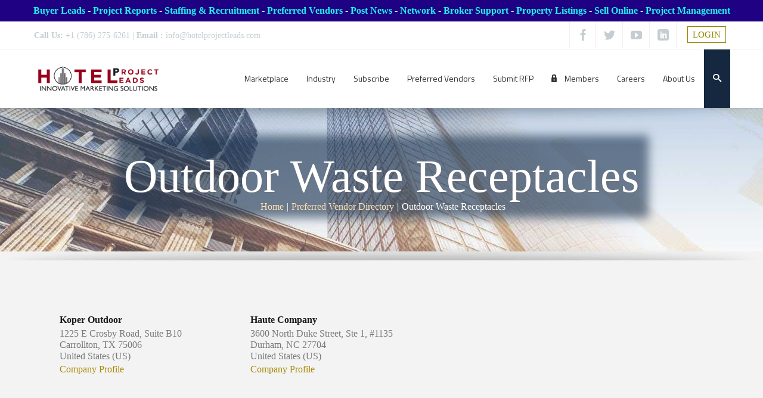

--- FILE ---
content_type: text/html; charset=UTF-8
request_url: https://hotelprojectleads.com/wp-admin/admin-ajax.php
body_size: -98
content:
{"status":"success","message":"Stock Ticker connected to AlphaVantage.co and got response: We have detected your API key as RMFFJJSAH2LQTME9 and our standard API rate limit is 25 requests per day. Please subscribe to any of the premium plans at https:\/\/www.alphavantage.co\/premium\/ to instantly remove all daily rate limits.","symbol":"INN","method":"global_quote","done":false}

--- FILE ---
content_type: text/css
request_url: https://hotelprojectleads.com/wp-content/plugins/vendor-directory/public/css/styles.css?ver=1.4
body_size: 2411
content:

#vendor-categories-dialog {
    padding: 0;
}

.ui-dialog[aria-describedby="vendor-categories-dialog"] {
    z-index: 100000;
}

#vendor-categories-dialog-footer {
    padding: 0.4em 0;
    text-align: center;
    color: #96031A;
    font-weight: normal;
}

#wpwrap #vendor_categories_button,  #wpwrap #add_portfolio_image_button {
    margin-top: 15px;
}

.woocommerce #vendor_categories_p {
    padding: 0 15px;
}

#search-vendor-categories-input {
    width: 100%;
    flex: 0 1 auto;
}

#vendor-category-checkbox-panel-wrapper {
    flex: 1 1 auto;
}

#vendor-category-checkbox-panel {
    margin: 2em;
    -webkit-columns: 3 15em;
    -moz-columns: 3 15em;
    columns: 3 15em;
    -webkit-column-gap: 3em;
    -moz-column-gap: 3em;
    column-gap: 3em;
    -webkit-column-rule: 1px dotted #ddd;
    -moz-column-rule: 1px dotted #ddd;
    column-rule: 1px dotted #ddd;
}

.vendor-category-checkbox-div {
    padding: 0.5em;
    display: flex;
}

.vendor-category-checkbox-div input {
    flex: 0 1 auto;
    margin-top: 0.2em;
}

.vendor-category-checkbox-div label {
    margin-left: 0.5em;
    flex: 1 1 auto;
}

.empty-categories {
    font-style: italic;
}

.ui-widget-overlay {
    opacity: 0.6!important;
}

.address {
    color: #797979;
    line-height: 1.2em;
}

.vendor-listing {
    display: flex;
    padding-bottom: 2em;
}

.vendor-listing .address {
    color: black;
    display:inline-flex;
    margin-bottom: 2em;
    white-space: nowrap;
}

.vendor-profile-summary {
    padding: 2em 1em;
    flex-shrink: 0;
    width: 20em;
}

.vendor-profile-summary a {
    display: block;
    margin-top: 5px;
}

.vendor-profile-summary .company-name {
    margin-bottom: 5px;
    font-weight: bold;
}

.vendor-profile-summary .address {
}

.vendor-listing-detail > div {
    padding: 0 3em;
}

.vendor-listing-detail > div > div {
    padding-bottom: 1em;
}

#vendor-profile-group {
    display: flex;
    flex-direction: row;
    flex-wrap: wrap;
    justify-content: left;
}

.contact-details {
    /*padding-top: 5px;*/
    line-height: 1.2em;
    white-space: nowrap;
}

.contact-details label {
    font-weight: 300;
}

.contact-details > div {
    display: inline-block;
}

.contact-details .avatar-portrait {
    vertical-align: top;
    margin-right: 1em;
    margin-top: -0.7em;
    border: 3px solid gray;
    border-radius: 50px;
    margin-left: 0.5em;
}

.contact-details .avatar {
    border-radius: 45px;
}

.social-profiles a {
    padding-right: 10px;
    padding-bottom: 10px;
    display: inline-block;
}

#vendor_categories_button, #add_portfolio_image_button {
    background: #18314f;
    color: #f9f9f9;
}

#vendor_categories_button:disabled, #add_portfolio_image_button:disabled {
    background: #9d9d9d;
}

#vendor-categories-dialog-footer {
    color: #96031A;
}

.vendor-contact .avatar-portrait {
    vertical-align: top;
    margin-right: 1em;
    margin-top: -0.7em;
    border: 3px solid gray;
    border-radius: 50px;
    margin-left: 0.5em;
}

.vendor-contact .avatar {
    border-radius: 45px;
}

#vendor-cat-form-ext-instruction {
    margin-left: 1em;
    font-style: italic;
}

#avatar-editor {
    position: relative;
    display: inline-block;
    height: 96px;
    width: 96px;
}

#avatar-editor label::after {
    position: absolute;
    bottom: 0;
    left: 0;
    text-align: center;
    content: "Click to Edit";
    width: 100%;
    background: #a88a0599;
    color: rgb(220, 220, 220);
    padding: 2px;
    font-size: small;
}

#avatar-editor .fa-trash {
    position: absolute;
    right: 0px;
    padding: 2px;
    background: rgba(245, 245, 220, 0.87);;
}

#avatar-editor input {
    display: none;
}

#avatar-editor label {
    display: inline-block;
    height: 100%;
    width: 100%;
}

#avatar-editor img {
    height: 96px;
    width: 96px;
    object-fit: cover;
}

#update-vendor-listing {
    width: 100%;
    border: none;
    margin-left: 1em;
}

#vendor-listing-form #vendor_categories_button {

}

#vendor-listing-form #vendor_categories_p {
    margin-bottom: 0;
}

.edit-vendor-section {
    padding-top: 1.5em;
}

.edit-vendor-section label {
    font-weight: 300;
}

.edit-vendor-section hr {
    margin-top: 3px;
    margin-bottom: 0px;
}

#listing-status {
    margin-bottom: 1em;
    font-size: large;
}

.valid-status {
    color: green;
}

.invalid-status {
    color: red;
}

#current-listing-status {
    font-size: large;
    margin-bottom: 1em;
}

.req-for-listing {
    margin-left: 0.5em;
    margin-top:2em;
    color:#787878;
}

.company-news article {
    margin-top: 15px;
}
.company-news article * {
    font-size: small!important;
}

.company-news .date-area-container {
    width: 2.5em!important;
    height: 3.5em!important;
}

.company-news .day-area {
    margin-bottom: 3px!important;
}

.company-news .date-area-container * {
    font-size: 10px!important;
}

.company-news .entry-header, .company-news .entry-header * {
    font-size: 14px!important;
    margin-bottom: 1px!important;
}

.company-news .fa-trash {
    float: right;
}

.company-news .entry-summary {
    margin-top: 0;
    margin-bottom: 1em!important;
}

.company-news .entry-summary * {
    font-size: 14px!important;
}

.company-news .article-details {
    padding: 1px!important;
    margin-left: 55px;
}

.company-news .entry-title, .company-news .entry-title a {
    padding: 1px!important;
}

.vendor-confirm-dialog {
    border-radius: 10px;
}

.vendor-confirm-dialog .ui-dialog-titlebar {
    display: none;
}

.vendor-confirm-dialog .ui-dialog-content p {
    padding-top: 20px;
    font-size: 1em;
    text-align: center;
}

.vendor-confirm-dialog .ui-dialog-buttonpane {
    border: none;
}

.type-rfp[rel~="loop-post"] .date-area-container, .type-job[rel~="loop-post"] .date-area-container {
    background: #707070;
    pointer-events: none;
}

.type-rfp[rel~="loop-post"] .title-container::after {
    content: "RFP";
    float: right;
    background: #56ccc8;
    color: #ffffff;
    font-size: 9px;
    line-height: 9px;
    padding: 3px 5px;
    font-weight: 600;
    letter-spacing: 0.05em;
}

.type-job[rel~="loop-post"] .title-container::after {
    content: "JOB";
    float: right;
    background: #568acc;
    color: #ffffff;
    font-size: 9px;
    line-height: 9px;
    padding: 3px 5px;
    font-weight: 600;
    letter-spacing: 0.05em;
}

#editable-portfolio-images, .company-portfolio-images > div {
    display: flex;
    flex-wrap: wrap;
}

figure.company-portfolio {
    display: inline-block;
    position: relative;
    margin: 5px;
    max-width: 30%;
    max-height: 200px;
    text-align: center;
}

figure.company-portfolio figcaption {
    display: none;
}

.fancybox-caption h6 {
    color: #eee;
    font-weight: 500;
}

.fancybox-caption span {
    color: #ccc;
}

figure.company-portfolio img {
    object-fit: contain;
    max-height: 184px;
    transition: all 0.5s;
}

figure.company-portfolio img:hover {
    transform: scale(0.9);
    border: none;
}


.portfolio-img-div {
    display: inline-block;
    position: relative;
    margin: 15px;
    max-width: 30%;
    max-height: 200px;
    text-align: center;
}

.portfolio-img-div img {
    transition: all 0.5s;
}

.portfolio-img-div img:hover {
    transform: scale(0.9);
    border: none;
}

.portfolio-img-div .fa-trash {
    position: absolute;
    top: 0;
    right: 0;
    padding: 2px;
    background: rgba(245, 245, 220, 0.87);
}

#editable-portfolio-images .portfolio-img-div h4 {
    display: block;
    width: 90%;
    color: #1b1b1e;
    overflow: hidden;
    text-overflow: ellipsis;
    white-space: nowrap;
    margin: 0;
    font-weight: normal;
}

#editable-portfolio-images .portfolio-img-div img:hover {
    transform: none;
}

.portfolio-img-div img {
    object-fit: contain;
    max-height: 184px;
    max-width: 100%;
}

.portfolio-img-div h4 {
    font-size: 16px;
}

#pie-dialog-content {
    display: none;
}

#pie-dialog-content > label {
    display: inline-block;
    height: 100%;
    width: 100%;
}

#pie-dialog-content > input {
    display: block;
    width: 25em;
}

#pie-dialog-content textarea {
    display: block;
    width: 100%;
    resize: none;
}

.portfolio-image-edit-dialog .ui-dialog-buttonset {
    white-space: nowrap;
    float: none;
    width: 100%;
    text-align: center;
}

.portfolio-image-edit-dialog .ui-dialog-buttonpane.ui-widget-content {
    border: none;
}

#pie-editor {
    position: relative;
    background-image: url("../images/addImageDrop.png");
    background-repeat: no-repeat;
    background-position: center;
    height: 256px;
    border: 2px dashed #a88a0599;
    margin: auto;
}

#pie-dialog-content > label {
    margin-top: 20px;
}

#pie-editor img {
    position: absolute;
    height: 100%;
    width: 100%;
    object-fit: contain;
    padding-bottom: 1.45em;
}

#pie-upload-status {
    display: none;
    z-index: 10;
    position: absolute;
    left: 0;
    right: 0;
    padding: 25px;
    width: 100%;
    height: 100%;
    background: white;
    flex-flow: column;
    justify-content: center;
}

#pie-dnd {
    position: relative;
    width: 100%;
    height: 100%;
}

#pie-dnd img {
    height: 100%;
    object-fit: contain;
    background: white;
}

#pie-dnd .up-error {
    z-index: 9;
    position: absolute;
    top: 0;
    text-align: center;
    width: 100%;
    color: red;
    font-size: small;
    font-weight: bold;
    padding: 0.5em;
}

#pie-dnd label {
    position: absolute;
    bottom: 0;
    left: 0;
    text-align: center;
    width: 100%;
    background: #a88a0599;
    color: white;
    font-size: small;
    padding: 0.5em;
}

.pie-dialog-button.ui-button, .cover-requirements-button.ui-button {
    border: 1px solid #a88a05;
    color: #a88a05;
    background: white;
    border-radius: 5px;
    font-weight: normal;
    padding: 15px;
    width: 5em;
}

.pie-dialog-button:disabled, .cover-requirements-button:disabled {
    border: 1px solid #9d9d9d;
    color: #9d9d9d;
}

.fancybox-button {
    padding: 10px!important;
    border-radius: 0!important;
    background: rgba(30,30,30,.6)!important;
}

.company-vid svg {
    position: absolute;
    left: 50%;
    width: 68px;
    height: 48px;
    top: 50%;
    margin-left: -34px;
    margin-top: -24px;
}

.company-vid-solo label {
    display: block;
}

.ytp-large-play-button-bg {
    -webkit-transition: fill .1s cubic-bezier(0.4,0,1,1),fill-opacity .1s cubic-bezier(0.4,0,1,1);
    transition: fill .1s cubic-bezier(0.4,0,1,1),fill-opacity .1s cubic-bezier(0.4,0,1,1);
    fill: #212121;
    fill-opacity: .8;
}

.ytp-large-play-button-bg.active {
    fill: rgb(255, 0, 0);
}

#cover-photo-button {
    position: absolute;
    right: 10px;
    bottom: 10px;
    padding: 10px 20px;
    color: white;
    background: #18314f;
    border-radius: 5px;
    border: 1px solid white;
    font-weight: 500;
}

#cover-photo-requirements {
    padding: 1em 1em 0.5em 1em;
}

.cover-photo-requirements-dialog .ui-dialog-titlebar {
    float: right;
    border: 0;
    padding: 0;
}
.cover-photo-requirements-dialog .ui-dialog-titlebar-close {
    top: 0;
    right: 0;
    margin: 0;
    z-index: 999;
}

.cover-photo-requirements-dialog .ui-dialog-titlebar-close {
    display: none;
}

.cover-photo-requirements-dialog .ui-dialog-buttonpane {
    border: none;
    margin: 0;
    padding: 0;
}

#cover-photo-menu {
    background: white;
    padding: 0.5em 1em;
    z-index: 9999997;
    border: 1px rgb(180, 180, 180);
    border-radius: 5px;
    min-height: unset;
    box-shadow: rgba(0, 0, 0, 0.28) 0 0 4px;
    margin: 0;
    list-style: none;
}

#cover-photo-menu li {
    margin-top: 0.5em;
    font-size: smaller;
}


--- FILE ---
content_type: text/css
request_url: https://hotelprojectleads.com/wp-content/themes/azoom/menu-ltr.css?ver=6.6.4
body_size: 2877
content:
/* CSS Document */
.rtm-menu li, ul.rtm-menu, .rtm-menu ul{
	margin-right:0px;
	margin-left:0px;
	padding:0px;
	list-style:none;	
}

#nav [class*="column"] + [class*="column"]:last-child{
	float:left;	
}

.main-navigation {
	clear: both;
	margin: 0 auto;
	max-width: 100%;
	min-height: 45px;
}
.rtm-menu{
	position: relative;
	float:right;
}
.header-model-2 .rtm-menu{
	/*Menu Left - Logo Right*/	
	float:left;
}
.header-model-2 .nav-main-wrapper{
	float:left;
}
.header-model-2 .logo-main-wrapper{
	float:right;
}
.header-model-3 .main-navigation{
	left:0px;
	right:0px;
	margin:0px auto;
}
.header-model-3 #nav{text-align:center;}
.header-model-3 .rtm-menu{
	float:none;
	display:inline-block;
	text-align:left;
	margin-bottom:-4px;
}
/*RTL*/
.rtl .header-model-3 .rtm-menu{
	text-align:right;	
}

.header-model-4 .main-navigation{
	width:100%;
	left:0px;
	right:0px;
}
.header-model-4 #nav{text-align:center;}
.header-model-4 .rtm-menu{
	float:none;
	display:block;
	text-align:left;
}
.header-model-4 .azoom-woocommerce-cart-menu-item,
.header-model-4 .azoom-ajax-search-menu-item{
	float:right;	
}


ul.rtm-menu,
div.rtm-menu > ul {
	margin: 0;
}

#nav ul.rtm-menu li.padding-submenu > ul, #nav .rtm-menu ul li.padding-submenu > ul{
	padding:15px;	
}

.rtm-menu .rtm-horizontal-padding{
	padding-left:15px;
	padding-right:15px;	
}
.rtm-menu .rtm-vertical-padding{
	padding-top:15px;
	padding-bottom:15px;	
}


.rtm-menu li {
	display: inline;
	position: relative;
}

.rtm-menu li:focus, .rtm-menu li a:focus{
	outline:none;	
}

.rtm-menu > li{
	display:inline-block;	
	float:left;
}


/*Sticker*/
.rtm-menu-sticker{
	position:relative;
	display:inline;
	font-size: 9px;
	line-height:9px;
	background: #F00;
	color: #FFF;
	padding: 3px 5px;
	top:-1px;
	left: 15px;
	font-weight: 600;
	letter-spacing:0.5px;
}
.rtm-menu-depth-0 > a .rtm-menu-sticker{
	top:-10px;
	left:10px;
}
.rtm-menu-sticker.sticker-model-hot{
	background: #ea6060;
	color: #FFF;
}
.rtm-menu-sticker.sticker-model-new{
	background: #56CCC8;
	color: #FFF;
}
.rtm-menu-sticker.sticker-model-info{
	background: #324864;
	color: #FFF;
}





.rtm-menu li a {
	color: #141412;
	display: block;
	font-size: 13px;
	line-height: 1;
	padding: 10px 15px;
	text-decoration: none;
	text-align: left;
	font-weight:300;
}
.rtm-menu li.hide-label > a{
	padding:0px;
	margin:0px;	
}

.rtm-menu > li > a,
.rtm-menu > ul > li > a{
	padding:0 15px;
}

/**/
.header-all-wrapper nav > li > a,
.header-all-wrapper nav > ul > li > a{
	padding:0 15px;
}

.rtm-menu .heading-label .description{
	font-size:14px;
	font-weight:400;
	display: block;
	padding: 0 15px 15px;
}


.main-navigation .rtm-menu .hide-label>a .main-nav-item-title{ display:none}
.main-navigation .rtm-menu .hide-label>a .rtm-menu-image{margin:0px;}
.main-navigation .rtm-menu .hide-label:hover > a .rtm-menu-image img{opacity:0.8;}



ul.rtm-menu > li:not(.dismiss-mobile):hover,
.rtm-menu > ul > li:not(.dismiss-mobile):hover,
ul.rtm-menu > li.current-menu-item:not(.dismiss-mobile),
.rtm-menu > ul > li.current-menu-item:not(.dismiss-mobile),
ul.rtm-menu > li.current-menu-ancestor:not(.dismiss-mobile),
.rtm-menu > ul > li.current-menu-ancestor:not(.dismiss-mobile) {
	transition:all .4s linear;
	-webkit-transition:all .4s linear;
	-moz-transition:all .4s linear;
}

#nav ul.rtm-menu > li:hover > a,
#nav ul.rtm-menu > li.current-menu-item > a,
#nav .rtm-menu > ul > li.current-menu-item a,
#nav ul.rtm-menu > li.current-menu-ancestor > a,
#nav .rtm-menu > ul > li.current-menu-ancestor a{
	color: #fff;
}

.rtm-menu .megamenu li.columns:last-child{
	border-right:none;
}

.rtm-menu .sub-menu,
.rtm-menu .children {
	background-color: #f9f9f9;
	padding: 0;
	position: absolute;
}
.rtm-menu .megamenu ul .sub-menu,
.rtm-menu .megamenu ul .children {
	background:none;
}
.header-sticky-active .rtm-menu .sub-menu,
.header-sticky-active .rtm-menu .children{
	z-index:inherit;	
}

.rtm-menu > li > ul{
	/*visibility:hidden;*/
	display:none;
}

.rtm-menu .sub-menu ul,
.rtm-menu .children ul {
	border-left: 0;
	left: 100%;
	top: 0;
}

ul.rtm-menu ul a,
.rtm-menu ul ul a {
	/*color: #fff;*/
	color:#787878;
	margin: 0;
}

ul.rtm-menu li.regularmenu ul,
.rtm-menu ul li.regularmenu ul{
	min-width:240px;
}

#nav ul.rtm-menu li.regularmenu ul ul{
	top:-3px;
}

ul.rtm-menu ul a,
.rtm-menu ul ul a{
	transition:margin .3s, color .3s;
	-webkit-transition:margin .3s, color .3s;
	-moz-transition:margin .3s, color .3s;
}
ul.rtm-menu ul a .main-nav-item-title,
.rtm-menu ul ul a .main-nav-item-title{
	transition:margin .3s, color 0s;
	-webkit-transition:margin .3s, color 0s;
	-moz-transition:margin .3s, color 0s;
}

ul.rtm-menu ul a:hover .main-nav-item-title,
.rtm-menu ul ul a:hover .main-nav-item-title{
	margin-left:8px;
}

ul.rtm-menu ul li.heading-label > a .main-nav-item-title,
.rtm-menu ul ul li.heading-label > a .main-nav-item-title,
#rnmm ul li.heading-label > a .main-nav-item-title,
#rnmm ul ul li.heading-label > a .main-nav-item-title{
	transition:none;
	-webkit-transition:none;
	-moz-transition:none;
}

ul.rtm-menu ul li.heading-label > a:hover .main-nav-item-title,
.rtm-menu ul ul li.heading-label > a:hover .main-nav-item-title,
#rnmm ul li.heading-label > a:hover .main-nav-item-title,
#rnmm ul ul li.heading-label > a:hover .main-nav-item-title{
	margin-left:0px;
}

ul.rtm-menu .main-title-with-desc,
.rtm-menu ul .main-title-with-desc,
#rnmm .main-title-with-desc,
#rnmm ul .main-title-with-desc{
	display:inline-block;
}

ul.rtm-menu .main-title-with-desc .subtitle,
.rtm-menu ul .main-title-with-desc .subtitle{
	display: table;
	font-size: 14px;
	line-height: 150%;
	font-weight: 400;
}


.rtm-menu-image-left{
	margin-right:15px;
	display:inline-block;
}
.rtm-menu-image-right{
	margin-left:15px;
	display:inline-block;
}
.rtm-menu-image-top, .rtm-menu-image-bottom{
	display:block;
	width:100%;	
}
.rtm-menu-image-top{
	margin-bottom:15px;
}
.rtm-menu-image-bottom{
	margin-top:15px;	
}

.rtm-has-img.hide-label span.hidden,
.rtm-has-widget.hide-label span.hidden{
	display:none;
}
#rnmm .rtm-has-img.hide-label .rtm-menu-image,
#rnmm .rtm-has-widget.hide-label .rtm-widget{
	margin:0px;
}

.rtm-menu .nav-icon{
	margin-right:5px;
}

.rtm-menu ul li.menu-item-has-children > a{
	width:100%;
	overflow:hidden;	
}

.rtm-menu ul li.menu-item-has-children > a > .main-nav-item-title{
	width:100%;	
}

.rtm-menu li.regularmenu ul li.menu-item-has-children > a > .main-nav-item-title:after{
	content: "\e7cf";
	color:#c5cdd1;
	speak: none;
	font-style: normal;
	font-weight: normal;
	font-variant: normal;
	text-transform: none;
	line-height: 1;
	-webkit-font-smoothing: antialiased;
	-moz-osx-font-smoothing: grayscale;
	font-size:14px;
	font-family: 'icomoon';

	display:inline-block;
	position:relative;
	float:right;
	right:0px;
}

.rtm-menu ul li.menu-item-has-children:hover > a > .main-nav-item-title:after{	
	color:inherit;
	-webkit-animation-name: fadeOutRightInLeft;
	-webkit-animation-duration: .6s;
	-moz-animation-name: fadeOutRightInLeft;
	-moz-animation-duration: .6s;
	animation-name: fadeOutRightInLeft;
	animation-duration: .6s;
}



/*RTL*/
.rtl .rtm-menu li.regularmenu ul li.menu-item-has-children > a > .main-nav-item-title:after{
	content: "\e7cc";
	float:left;
	left:0px;
	right:auto;
}
.rtl .rtm-menu ul li.menu-item-has-children:hover > a > .main-nav-item-title:after{
	-webkit-animation-name: fadeOutLeftInRight;
	-webkit-animation-duration: .6s;
	-moz-animation-name: fadeOutLeftInRight;
	-moz-animation-duration: .6s;
	animation-name: fadeOutLeftInRight;
	animation-duration: .6s;
}

.mobile-menu-background{
	color:#c5cdd1;
}



#nav ul.rtm-menu > li > ul, #nav .rtm-menu > ul > li > ul{
	border-top:3px solid #56CCC8;
	padding:0px;
	opacity:0;
	filter:alpha(opacity=0);
	box-shadow:0px 1px 1px rgba(0, 0, 0, 0.1);
	-webkit-box-shadow:0px 1px 1px rgba(0, 0, 0, 0.1);
	-moz-box-shadow:0px 1px 1px rgba(0, 0, 0, 0.1);
	
	transition:none;
	-webkit-transition:none;
	-moz-transition:none;
}

#nav ul.rtm-menu > li.regularmenu > ul ul{
	box-shadow:0 1px 15px rgba(0, 0, 0, 0.18);
	-webkit-box-shadow:0 1px 15px rgba(0, 0, 0, 0.18);
	-moz-box-shadow:0 1px 15px rgba(0, 0, 0, 0.18);
}

#nav ul.rtm-menu > li.hover > ul,
#nav .rtm-menu > ul > li.hover > ul {
	max-height:1048px;
	margin-top:0px;
	opacity:1;
	visibility:visible;
	display:block;
}
#nav ul.rtm-menu .megamenu > ul, #nav .rtm-menu ul .megamenu > ul{
	padding-left:0px;
	padding-right:0px;
}

#nav .regularmenu li, #nav .regularmenu li li {
	display:block;	
}
/*New Feature*/
#nav .megamenu li, #nav .megamenu li li {
	display:inline-block;
}
#nav .megamenu li:not(.columns), #nav .megamenu li li:not(.columns) {
	width:100%;
}

#nav .regularmenu ul ul{
	position:absolute;
	left:100%;
	top:0px;
	display:none;
	border-top:3px solid #56CCC8;
}

.rtm-menu .regularmenu.menu-item[data-mm-align="right"] ul ul{
	left:auto;
	right:100%;	
}

.rtm-menu aside ul, .rtm-menu ul aside ul,
.rtm-menu .regularmenu aside ul,
.rtm-menu .regularmenu ul aside ul{
	position:static;
}

.rtm-menu aside{
	position:relative;
	width:100%;
	height:auto;
	display:inline-block;	
}
#nav aside input[type="text"]{
	width:100%;	
}
#nav .mm-heading-container,
#rnmm .mm-heading-container{
	position:relative;
	display:inline-block;
	width:100%;
	height:auto;
}
#nav .widget-title, #rnmm .widget-title{
	margin:8px 0 15px 30px;
	font-size:20px;
	
	background:none;
	box-shadow:none;
	-webkit-box-shadow:none;
	-moz-box-shadow:none;
}
.rtl #nav .widget-title{
	margin:8px 30px 15px 0px;
}
#nav aside .rockthemes-form-builder br{
	display:none;	
}

#nav .regularmenu ul li:hover > ul{
	display:block;
}
#nav .rtm-widget-padding{
	padding:0 15px;	
}
.mm-heading-container hr{
	margin:15px;
	border-color:#F0F0F0;	
}

.megamenu .menu-item > a{
	margin-bottom:1px;
	
	transition:all .3s;
	-webkit-transition:all .3s;
	-moz-transition:all .3s;
}


.megamenu aside a{
	padding:0;
	margin:0;
}

.rtm-menu .current_page_item:not(.hide-label) > a,
.rtm-menu .current_page_ancestor:not(.hide-label) > a,
.rtm-menu .current-menu-item:not(.hide-label) > a,
.rtm-menu .current-menu-ancestor:not(.hide-label) > a {
	color: #56CCC8;
}

.menu-toggle {
	display: none;
}

/* Navbar */
.navbar {
	background-color: #f7f5e7;
	margin: 0 auto;
	max-width: 1600px;
	width: 100%;
}

.rtm-menu > li{
	max-width: 250px;
}

.megamenu:hover{
	
}
.megamenu .sub-menu{
	width: 100%;
	overflow: hidden;
}
.megamenu .mm-columns{
	float: left;
	width: 24%;
	padding-right: 1%
	overflow: hidden;
	margin: 0;
}
.main-navigation .rtm-menu li li a{
	min-width:180px;
}
.main-navigation .rtm-menu li.megamenu li a{
	min-width:0px;
}
.main-navigation ul.rtm-menu > li.regularmenu li a{
	padding:15px 20px;
	border-bottom:1px solid #f0f0f0;
}
.main-navigation ul.rtm-menu > li.regularmenu li:first-child a{
	padding-top:18px;
}
.megamenu .mm-columns a{
	width: auto;
	
}

.megamenu .sub-menu .sub-menu{
	display: block;
	position: relative;
	left: 0;
}

.megamenu .sub-menu .sub-menu li a{
	width: auto;
}

#rtm-navigation [data-mm-align="right"] > ul {right:0px;}



/*Header Top Menu*/
.header-top-2 .header-top-2-widget-area{
	display:inline-block;
}
.header-top-2 .menu, .header-top-2 .menu ul, .header-top-2 .menu li{
	list-style:none;
	margin:0px;
	padding:0px;	
}
.header-top-2 .menu:after{
	content:'';
	clear:both;
}
.header-top-2 ul.menu > li, .header-top-2 ul > .menu > li{
	position:relative;
	float:left;	
	padding:10px 15px;
	display:inline-block;
}
.header-top-2 ul.menu ul, .header-top-2 ul > .menu ul{
	display:none;
	position:absolute;
	top:100%;
	left:0px;
	min-width:240px;
	padding:10px 15px;
	background:#ffffff;
	z-index:9999;
	
	box-shadow:0px 1px 1px rgba(0,0,0,0.1);	
}
.header-top-2 .menu li:hover ul{
	display:inline-block;	
}
.header-top-2 ul.menu ul li, .header-top-2 ul > .menu ul li{
	width:100%;
	float:none;
	text-align:left;
}

/*Footer Bottom Menu*/
.footer-bottom .footer-bottom-widget-area{
	display:inline-block;
}
.footer-bottom .menu, .footer-bottom .menu ul, .footer-bottom .menu li{
	list-style:none;
	margin:0px;
	padding:0px;	
	display:inline-block;
}
.footer-bottom .menu:after{
	content:'';
	clear:both;
}
.footer-bottom ul.menu > li, .footer-bottom ul > .menu > li{
	position:relative;
	float:left;	
	padding:10px 15px;
	display:inline-block;
}
.footer-bottom ul.menu ul, .footer-bottom ul > .menu ul{
	display:none;
	position:absolute;
	bottom:100%;
	right:0px;
	min-width:240px;
	padding:10px 15px;
	background:#f9f9f9;
	z-index:9999;
	
	box-shadow:0px 1px 1px rgba(0,0,0,0.1);	
}
.footer-bottom .menu li:hover ul{
	display:inline-block;	
}
.footer-bottom ul.menu ul li, .footer-bottom ul > .menu ul li{
	width:100%;
	float:none;
	text-align:left;
}



/*Left Menu*/
#rnmm i:not(.social-icon-regular):not(.social-icon-hover){
	font-size:14px;
	color:#c5cdd1;
	margin-right:10px;	
}
#rnmm .header-top-2{background:none;}

.rnmm-mobile-text{position:relative; display:inline; top:-19px;}

.admin-bar #rnmm{top:32px;}
@media screen and (max-width:782px){
	.admin-bar #rnmm{46px;}
}




/*Sidebar Menu Widget*/
aside .menu .sub-menu{
	margin-left: 0px;
	margin-right: 0px;
}
aside .menu .sub-menu > li{
	padding: 0px;
}
aside .menu .sub-menu > li:before{
	content: none;
}
aside .menu .sub-menu{
	display: none;
}
aside .menu li.menu-item-has-children:hover > .sub-menu{
	display: block;
}

--- FILE ---
content_type: application/javascript
request_url: https://hotelprojectleads.com/wp-content/plugins/estatik_pro/includes/classes/framework/assets/js/framework.js?ver=6.6.4
body_size: 7322
content:
( function( $ ) {
    'use strict';

    window.EstatikFramework = { initFields: initFields };

    function esSafeHash(hash) {
        // Дозволяємо тільки id формату #someId, без пробілів і спецсимволів
        if (typeof hash !== 'string') return '';
        if (!/^#[A-Za-z0-9_-]+$/.test(hash)) return '';
        return hash;
    }

    /**
     * @param size
     * @returns {string}
     */
    function humanFileSize(size) {
        var i = Math.floor( Math.log(size) / Math.log(1024) );
        return ( size / Math.pow(1024, i) ).toFixed(2) * 1 + ' ' + ['B', 'kB', 'MB', 'GB', 'TB'][i];
    }

    var uploadFiles = [];

    /**
     * Upload and append files to the uploader area.
     *
     * @param $wrapper
     * @param files
     */
    function esUploadFiles( $wrapper, files ) {
        var item = $wrapper.find( '.js-es-hidden-item' ).html();
        var form_data;

        console.log(files);

        Array.prototype.forEach.call( files, function( file ) {
            var reader = new FileReader();
            var uniqid = Date.now() + Math.random();

            uploadFiles[ uniqid ] = file;

            reader.addEventListener( 'load', function( event ) {
                var html = item
                    .replaceAll( '{name}', file.name )
                    .replaceAll( '{caption}', '' )
                    .replaceAll( '{size}', humanFileSize( file.size ) );

                var $html = $( html ).addClass( 'es-media--uploading' );
                $html.find( '.es-media__image img' ).attr( 'src', event.target.result );
                $html.data( 'uniqid', uniqid );
                $wrapper.find( '.js-files-list' ).append( $html );

                form_data = new FormData();
                form_data.append( 'file', file );
                form_data.append( '_file-nonce', $wrapper.data( 'nonce' ) );
                form_data.append( 'action', $wrapper.data( 'ajax-action' ) );
                form_data.append( 'mime_allowed', $wrapper.data( 'mime-allowed' ) );

                $.ajax( {
                    type: 'POST',
                    url: Es_Framework.ajaxurl,
                    contentType: false,
                    processData: false,
                    dataType: 'json',
                    data: form_data,
                    success:function( response ) {
                        $html.removeClass( 'es-media--uploading' );
                        if ( response.status === 'success' ) {
                            $html.find( '.js-es-caption' ).data( 'attachment-id', response.attachment_id );
                            $html.find( '.js-es-media-field' ).val( response.attachment_id );
                        } else {
                            $html.addClass( 'es-media--failed' )
                                .find( '.js-es-file__msg' )
                                .addClass( 'es-file__msg--error' )
                                .html( Es_Framework.tr.failed );
                        }
                    },
                    xhr: function(){
                        // get the native XmlHttpRequest object
                        var xhr = $.ajaxSettings.xhr() ;
                        // set the onprogress event handler
                        xhr.upload.onprogress = function( evt ) {
                            var progress = evt.loaded / evt.total * 100;
                            $html.find( '.js-es-progress' ).animate( {width: progress + '%'}, 400 );
                        } ;
                        // set the onload event handler
                        xhr.upload.onload = function() {
                            $html.find( '.js-es-progress' ).animate( {width:'100%'}, 400 );
                        };
                        return xhr ;
                    }
                } ).fail( function() {
                    $html.addClass( 'es-media--failed' )
                        .find( '.js-es-file__msg' )
                        .addClass( 'es-file__msg--error' )
                        .html( Es_Framework.tr.failed );
                } );
            } );

            reader.readAsDataURL( file );
        } );
    }

    function initFields( $context ) {

        $context = $context || $( document );

        $context.find( '.js-es-field__date' ).each( function() {
            var format = $( this ).data( 'date-format' ) || 'm/d/y';
            if ( ! $( this ).is( ':disabled' ) ) {
                $( this ).datetimepicker( {
                    format: format,
                    dateFormat: format,
                    timepicker: false
                } );
            }
        } );

        $context.find( '.js-es-f-select2' ).each( function() {
            var config = {};
            var $el = $( this );

            $el.select2( config );
        } );

        $context.find( '.js-es-field__date-time' ).each( function() {
            var format = $( this ).data( 'date-format' ) || 'm/d/y';
            if ( ! $( this ).is( ':disabled' ) ) {
                $( this ).datetimepicker( {
                    format: format,
                    dateFormat: format,
                    timepicker: true
                } );
            }
        } );

        if ( typeof $.fn.wpColorPicker !== 'undefined' ) {
            $( '.js-es-iris-color-picker:not([disabled])', $context ).wpColorPicker();
        }

        $context.find( '.js-es-items' ).each( function() {
            var $list = $( this );

            $( this ).sortable( {
                change: function() {
                    $list.find( 'input' ).eq( 0 ).trigger( 'change' );
                }
            } );
            $( this ).disableSelection();
        } );

        $context.find( '.js-es-select2-search:visible:not(:disabled)' ).each( function() {
            var $field = $( this );

            if ( ! $field.hasClass( 'select2-hidden-accessible' ) ) {
                var config = {
                    width: '100%',
                };

                if ( $field.data( 'placeholder' ) ) {
                    config.placeholder = $field.data( 'placeholder' );
                }

                if ( $field.data( 'formatNoMatches' ) ) {
                    config.formatNoMatches = function () {
                        return $field.data( 'formatNoMatches' )
                    }
                }

                if ( $field.data( 'request' ) ) {
                    config.ajax = {
                        delay: 300,
                        url: Es_Framework.ajaxurl,
                        dataType: 'json',
                        data: function (params) {
                            var request_params = $field.data( 'request' );

                            if ( params.hasOwnProperty( 'term' ) ) {
                                request_params.s = params.term;
                            }

                            return request_params;
                        },
                    };
                }

                $field.select2( config );
            }
        } );

        $context.find( '.js-es-entities-items-search:visible:not(:disabled)' ).each( function() {
            var $field = $( this );

            if ( ! $field.hasClass( 'select2-hidden-accessible' ) ) {
                $field.select2( {
                    width: '100%',
                    dropdownCssClass: "es-select2__dropdown",
                    placeholder: $field.data( 'placeholder' ),
                    ajax: {
                        delay: 300,
                        url: Es_Framework.ajaxurl,
                        dataType: 'json',
                        data: function (params) {
                            var request_params = $field.data( 'request' );

                            if ( params.hasOwnProperty( 'term' ) ) {
                                request_params.s = params.term;
                            }

                            return request_params;
                        },
                        processResults: function (data) {
                            data = data || {};

                            if ( ! data.message ) {
                                data = [];
                                $field.find( 'option' ).each(function ( i, e ) {
                                    var object = { id: e.value, text: e.text };
                                    if ( $.inArray( object, data.items ) === -1 ) {
                                        data.push( object );
                                    }
                                } );
                            } else {
                                data = data.message;
                            }

                            // Transforms the top-level key of the response object from 'items' to 'results'
                            return {
                                results: data
                            };
                        }
                    }
                } ).change( function() {
                    var value = $( this ).val();
                    var item_markup = $( this ).data( 'item-markup' );
                    var $field = $( this );

                    if ( value ) {
                        $field.prop( 'disabled', 'disabled' ).attr( 'disabled', 'disabled' );

                        $.get( Es_Framework.ajaxurl, {value: value, action: $( this ).data( 'action' ) }, function( response ) {
                            response = response || {};

                            if ( response.id ) {
                                var $wrapper = $field.closest( '.js-es-entities-list-field' ).find( '.js-es-items' );
                                var $existing_item = $wrapper.find( '.entity-box--' + response.id );

                                if ( ! $existing_item.length ) {
                                    item_markup = item_markup
                                        .replace( '{value}', response.id )
                                        .replace( '{id}', response.id )
                                        .replace( '{title}', response.text )
                                        .replace( '{subtitle}', response.subtitle )
                                        .replace( '{image}', response.image );

                                    $wrapper.append( item_markup );

                                    $field.val( null ).trigger( 'change' );
                                } else {
                                    $existing_item.animate( {opacity: 0.5}, 300, function() {
                                        $existing_item.animate( {opacity: 1}, 300 );
                                    } );
                                }
                            }
                        }, 'json' ).always( function() {
                            $field.removeProp( 'disabled' ).removeAttr( 'disabled' );
                        } );
                    }
                } );
            }
        } );

        $context.find( '.js-es-phone-field:visible:not(:disabled)' ).each( function() {
            var $field = $( this );

            if ( ! $field.hasClass( 'select2-hidden-accessible' ) ) {

                $field.select2({
                    minimumResultsForSearch: -1,
                    dropdownCssClass: 'es-phone-dropdown content-font es-select2__dropdown--positioning',
                    escapeMarkup: function (m) {
                        return m;
                    },
                    templateSelection: function (option) {
                        var country_icons = $field.data('icons');
                        if (typeof country_icons[option.id] === 'undefined') {
                            return option.text;
                        } else {
                            return '<img alt="' + option.id + '" src="' + country_icons[option.id] + '"/>';
                        }
                    },
                    templateResult: function (option) {
                        var country_icons = $field.data('icons');
                        var codes = $field.data('codes');
                        if (typeof country_icons[option.id] !== 'undefined') {
                            return '<img alt="' + option.id + '" src="' + country_icons[option.id] + '"/>' +
                                option.text +
                                '<span class="es-country-code">' + codes[option.id] + '</span>';
                        } else {
                            return '<div class="es-flag-space"></div>' + option.text;
                        }
                    }
                } ).on( 'change', function () {
                    var codes = $field.data('codes');
                    var code = $field.val();
                    var tel_code = codes[ code ];
                    var $tel = $field.closest( '.es-field--phone' ).find( '.js-es-phone' );
                    var replaced = false;

                    Object.entries( codes ).forEach( function( codes_item ) {
                        if ( $tel.val().indexOf( codes_item[1] ) !== -1 && codes_item[1].length ) {
                            $tel.val( $tel.val().replace( codes_item[1], tel_code ) );
                            replaced = true;
                        }
                    } );

                    if ( ! replaced && tel_code !== undefined && tel_code.length ) {
                        $tel.val( tel_code );
                    }

                    if (typeof tel_code === "undefined") {
                        $tel.val( '' );
                    }
                } ).trigger( 'change' );

            }

        } );

        $( 'input[data-toggle-container]:not([data-save-field]), input[data-inactive-container]:not(data-save-field), input[data-toggle-disabled]' ).trigger( 'change' );
    }

    $( function() {

        initFields();

        $( document ).on( 'widget-added', function ( $control ) {
            initFields();
        } );

        $( document ).on( 'click', '.es-field [type=radio]', function( e ) {
            if ( e.ctrlKey || e.metaKey ) {
                $( this ).removeProp( 'checked' ).removeAttr( 'checked' );
            }
        } );

        $( document ).on( 'change', '.js-es-upload-files', function(e) {
            if ( $( this )[0].files[0] === undefined ) return;

            var formData = new FormData();
            var $button = $( this ).parent().find( '.es-btn' );
            var dataRequest = $( this ).data( 'request' );

            formData.append( "file", $( this )[0].files[0] );
            formData.append( "action", 'es_framework_upload_file' );
            formData.append( '_file-nonce', $( this ).data( 'nonce' ) );
            formData.append( 'mime_allowed', $( this ).data( 'mime-allowed' ) );

            if ( ! $.isEmptyObject( dataRequest ) ) {
                for ( const [key, value] of Object.entries( dataRequest ) ) {
                    formData.append( key, value );
                }
            }

            if ( $button.hasClass( 'es-btn' ) ) {
                $button.addClass( 'es-preload' );
            }

            // console.log(dataRequest.file_type, $button,  $button.hasClass( 'es-btn' ));

            $.ajax({
                type: 'POST',
                url: Es_Framework.ajaxurl,
                contentType: false,
                processData: false,
                dataType: 'json',
                data: formData,
                success: function (response) {
                    response = response || {}
                    if ( response.status === 'success' ) {
                        if ( dataRequest.file_type === 'icon-uploader' ) {
                            $( '.es-icons-overlay ul' ).each( function() {
                                $( this ).append( response.icon );
                            } );
                        }
                    } else if ( response.status === 'error' ) {
                        alert( response.message );
                    }
                },
            }).always( function() {
                $button.removeClass( 'es-preload' );
            } );

            e.preventDefault();
        } );

        $( '.js-files-list' ).sortable();

        $( document ).on( 'click', '.js-es-reload-media', function() {
            var $wrapper = $( this ).closest( '.js-es-file' );
            var uniqid = $wrapper.data( 'uniqid' );
            var file = uploadFiles[ uniqid ];

            console.log(file, uniqid, $wrapper, $wrapper.data());
            var files = [];
            files.push( file );

            esUploadFiles( $wrapper.closest( '.js-es-uploader-area' ), files );

            uploadFiles[ uniqid ] = null;
            $wrapper.remove();
            return false;
        } );

        $( document ).on( 'click', '.js-es-delete-media', function() {
            $( this ).closest( '.js-es-file' ).remove();
            return false;
        } );

        $( document ).on( 'drop', '.js-es-uploader-area', function(e) {
            e.preventDefault();
            var $wrapper = $( this );
            var files = e.originalEvent.dataTransfer.files;

            if ( files.length ) {
                esUploadFiles( $wrapper, files );
            }
        } );

        $( document ).on( 'change', '[data-value-container]', function() {
            var default_value = $( this ).data( 'value-default' ) || '';
            var suffix = $( this ).data( 'value-suffix' );
            var value = +$( this ).val() ? $( this ).val() + suffix : default_value;
            $( $( this ).data( 'value-container' ) ).html( value );
        } );

        $( '[data-value-container]' ).trigger( 'change' );

        $( document ).on( 'change', '.js-es-drag-files-field', function(e) {
            e.preventDefault();
            var files = $( this )[0].files;
            var $wrapper = $( this ).closest( '.js-es-uploader-area' );

            if ( files ) {
                esUploadFiles( $wrapper, files );
            }
        } );

        $( document ).on( 'dragenter dragover', '.js-es-uploader-area', function() {
            $( this ).addClass( 'es-uploader-area--focused' );
        } );

        $( document ).on( 'dragleave drop', '.js-es-uploader-area', function() {
            $( this ).removeClass( 'es-uploader-area--focused' );
        } );

        $( document ).on( 'dragover', '.js-es-uploader-area', function() {
            return false;
        } );

        $( '.js-es-tabs' ).on( 'tab_changed', function() {
            initFields( $( this ) );
        } );

        $( document ).on( 'change', '.js-es-password-field', function() {
            var val = $( this ).val();
            var email_val = $( this ).data( 'email' ) ?
                $( this ).data( 'email' ) : $( this ).closest( 'form' ).find( '[type="email"]' ).val();
            var $list = $( this ).closest( '.es-field, .js-es-field' ).find( '.es-field__validate-list' );
            var validate1 = false;
            var validate2 = false;
            var validate3 = false;

            if ( val && val.length ) {
                if ( email_val.length && email_val !== val ) {
                    $list.find( '.es-validate-item__contain' ).addClass( 'es-validate-item--active' );
                    validate1 = true;
                } else {
                    $list.find( '.es-validate-item__contain' ).removeClass( 'es-validate-item--active' );
                    validate1 = false;
                }

                if ( val.length >= 8 ) {
                    validate2 = true;
                    $list.find( '.es-validate-item__length' ).addClass( 'es-validate-item--active' );
                } else {
                    validate2 = false;
                    $list.find( '.es-validate-item__length' ).removeClass( 'es-validate-item--active' );
                }

                var regExp = /[a-zA-Z0-9]/g;

                if ( regExp.test( val ) ) {
                    validate3 = true;
                    $list.find( '.es-validate-item__char' ).addClass( 'es-validate-item--active' );
                } else {
                    validate3 = false;
                    $list.find( '.es-validate-item__char' ).removeClass( 'es-validate-item--active' );
                }
            }

            if ( validate1 && validate2 && validate3 ) {
                $( this ).closest( 'form' ).find( '[type=submit]' ).removeProp( 'disabled' ).removeAttr( 'disabled' );
            } else {
                $( this ).closest( 'form' ).find( '[type=submit]' ).prop( 'disabled', 'disabled' );
            }
        } );

        $( '.js-es-password-field' ).trigger( 'change' );

        $( document ).on( 'click', '.js-es-toggle-pwd', function() {
            var $field = $( this ).closest( '.es-field, .js-es-field' ).find( 'input' );
            $( this ).toggleClass( 'es-secondary-color' );
            if ( $field.attr( 'type' ) === 'text' ) {
                $field.prop( 'type', 'password' );
            } else {
                $field.prop( 'type', 'text' );
            }

            return false;
        } );

        $( document ).on( 'input', '.es-field__input[maxlength]', function() {
            var length = $( this ).val().length;

            $( this ).closest( '.es-field, .js-es-field' ).find( '.js-es-strlen' ).html( length );
        } );

        $( document ).on( 'click', '[data-trigger-click]', function() {
            $( $( this ).data( 'trigger-click' ) ).trigger( 'click' );

            return false;
        } );

        $( document ).on( 'click', '.js-es-delete-entity', function() {
            $( this ).closest( '.js-es-entity-box' ).remove();
            return false;
        } );

        // Input on register page.
        $( '.js-es-image-field' ).change( function() {
            var el = this;

            var reader = new FileReader();

            if ( el.files.length ) {
                reader.onload = function( e ) {
                    $( el ).closest( 'div' ).find( $( el ).data( 'img' ) )
                        .attr( 'src', e.target.result )
                        .attr( 'srcset', '' );

                    $( el ).closest( '.js-es-photo' ).find( '.js-es-delete-photo' ).removeClass( 'es-hidden' );
                };

                reader.readAsDataURL( el.files[0] );
            }
        } );

        $( '.js-es-delete-photo' ).click( function() {
            var $wrapper = $( this ).closest( '.js-es-photo' );
            $wrapper.find( '.js-es-image-field' ).val('').trigger( 'change' ).trigger( 'input' );
            $wrapper.find( '.js-es-avatar-field' ).val('').trigger( 'change' ).trigger( 'input' );
            var img = $wrapper.find( '.js-es-photo__image' ).data( 'photo' );
            $( this ).addClass( 'es-hidden' );

            $wrapper.find( '.js-es-photo__image img' ).replaceWith( img );
            return false;
        } );

        $( document ).on( 'click', '.js-es-reset-value', function() {
            $( this ).closest( '.es-field, .js-es-field' ).find( '.es-field__input' ).val( $( this ).data( 'value' ) ).trigger( 'change' );
            return false;
        } );

        $( document ).on( 'click', '.js-es-field__show-more', function() {
            $( this ).closest( '.es-field, .js-es-field' ).find( '.es-field--visibility' ).toggleClass( 'es-hidden' );
            return false;
        } );

        $( '.js-es-media-files' ).sortable();

        $( document ).on( 'click', '.js-es-delete-fields-item', function() {
            $( this ).closest( '.es-item' ).remove();
            return false;
        } );

        $( document ).on( 'click', '.js-es-field--rating .js-es-rating .es-star', function() {
            var $el = $( this );
            var value = $el.data( 'value' );
            var $rating_wrap = $( this ).closest( '.js-es-rating' );
            var $input = $( this ).closest( '.js-es-field--rating' ).find( '.es-field__input' );

            if ( $el.hasClass( 'es-star--active' ) ) {
                value -= 1;
            }

            $input.val( value );
            $rating_wrap.find( '.es-star' ).removeClass( 'es-star--active' );

            $rating_wrap.find( '.es-star:nth-child(-n+' + value +  ')' ).addClass( 'es-star--active' );
        } );

        $( document ).on( 'click', '.js-es-add-fields-item', function() {
            var $selector = $( this ).closest( '.es-fields-list__selector' ).find( '.js-es-items-selector' );
            var field = $selector.val();
            var item_html = $selector.data( 'item' );
            var $list = $( this ).closest( '.es-field--fields-list-selector' ).find( '.js-es-items' );
            var label = $selector.find( 'option:selected' ).html();

            if ( field && ! $list.find( '[data-item-id="' + field + '"]' ).length ) {
                $selector.val( '' ).trigger( 'change' );
                $list.append( item_html.replace( '{value}', field ).replace( '{field_name}', label ).replace( '{item-id}' ) );
            } else {
                $list.find( '[data-item-id="' + field + '"]' ).animate( {opacity: 0.5}, 300, function() {
                    $( this ).animate( {opacity: 1}, 300 );
                } );
                $selector.val( '' ).trigger( 'change' );
            }

            return false;
        } );

        $( document ).on( 'change', '.js-es-items-selector', function() {
            var $selector = $( this );
            var field = $selector.val();
            var $button = $selector.closest( '.es-fields-list__selector' ).find( '.js-es-add-fields-item' );
            $button.prop( 'disabled', ! field );
        } );

        $( document ).on( 'click', '.js-es-icon-field', function() {
            var $el = $( this );

            $el.closest( '.es-icon-field-wrap' ).toggleClass( 'es-icon-field--active' );
        } );

        $( document ).on( 'click', '.es-file__caption-container, .js-es-file__caption-field', function( e ) {
            e.stopPropagation();
        } );

        $( document ).on( 'click', '.js-es-icon-item', function() {
            var $el = $( this );
            var icon_config = $el.data( 'icon' );
            $el.closest( '.es-icon-field-wrap' )
                .removeClass( 'es-icon-field--active' )
                .find( '.js-es-icon-html' )
                .html( icon_config.icon );

            $el.closest( '.es-icon-field-wrap' ).find( '.es-field__input' ).val( JSON.stringify( icon_config ) );
        } );

        $( document ).click( function( e ) {
            if ( ! $( e.target ).closest( '.es-icon-field-wrap' ).length ) {
                $( '.es-icon-field-wrap' ).removeClass( 'es-icon-field--active' );
            }

            //if you click on anything except the modal itself or the "open modal" link, close the modal
            if ( ! $( e.target ).closest( ".es-file__caption-container").length ) {
                $( '.es-file__caption-container.es-file__caption--edit' ).each( function() {
                    var $el = $( this );
                    var $input = $el.find( '.js-es-file__caption-field' );

                    $.post( Es_Framework.ajaxurl, {
                        attachment_id: $input.data( 'attachment-id' ),
                        caption: $input.val(),
                        action: 'es_framework_attachment_save_caption',
                        nonce: Es_Framework.nonces.attachment_save_caption_nonce
                    } ).always( function() {
                        $el.removeClass( 'es-file__caption--edit' );

                        var $caption = $el.find( '.js-es-caption' );

                        if ( $input.val() ) {
                            if ( $caption.prop( 'tagName').toLowerCase() !== 'input' ) {
                                $el.find( '.js-es-caption' ).html( $input.val() ).removeClass( 'no-caption' );
                            }
                        } else {
                            if ( $caption.prop( 'tagName').toLowerCase() !== 'input' ) {
                                $el.find('.js-es-caption').html(Es_Framework.tr.add_caption).addClass('no-caption');
                            }
                        }
                    } );
                } );
            }
        });

        // $( '.es-icons-overlay' ).on( 'click', function(e) {
        //     e.stopPropagation();
        // } );

        // Add repeater item button handler.
        $( document ).on( 'click', '.js-es-repeater__add-item', function() {
            var $el = $( this );
            var $field_wrapper = $el.closest( '.es-field--repeater' );
            var $wrapper = $field_wrapper.find( '.js-es-repeater__wrapper' );
            var index = +$wrapper.data( 'index' );
            var $to_clone = $field_wrapper.find( '.js-es-to-clone .js-es-repeater-item' );

            var $cloned = $to_clone.clone();
            $cloned.data( 'item-index', index );

            $wrapper.find( '.js-es-repeater__items' ).append( $cloned );

            $cloned.find( '[disabled]' ).removeProp( 'disabled' ).removeAttr( 'disabled' );
            $cloned.find( '.es-field--disabled' ).removeClass( 'es-field--disabled' );

            $cloned.find( '[for]' ).each( function() {
                $( this ).prop( 'for', $( this ).prop( 'for' ).replaceAll( '{#index}', index ) );
            } );

            $cloned.find( '.es-field__label' ).each( function() {
                $( this ).text( $( this ).text().replaceAll( '{#index}', index + 1 ) );
            } );

            $cloned.find( '[name], [id], [for], [value]' ).each( function() {
                var $el = $( this );
                ['name', 'id', 'value', 'for'].forEach( function( selector ) {
                    if ( $el.prop( selector ) ) {
                        var modified = $el.prop( selector ).replaceAll( '{#index}', index );
                        $el.prop( selector, modified ).attr( selector, modified );
                    }
                } );
            } );

            $wrapper.data( 'index', index + 1 );

            $cloned.find('[disabled]').removeProp( 'disabled' ).removeAttr( 'disabled' );
            $cloned.find( '.es-switcher--disabled' ).removeClass( 'es-switcher--disabled' );

            $cloned.find( 'input:not([type=radio])' ).trigger( 'change' );

            if ( typeof $.fn.wpColorPicker !== 'undefined' ) {
                $cloned.find('.js-es-iris-color-picker:not([disabled])').wpColorPicker();
            }
            initFields( $cloned );

            return false;
        } );

        // Remove repeater item button handler.
        $( document ).on( 'click', '.js-es-repeater__delete-item', function() {
            var $el = $( this );
            var $wrapper = $el.closest( '.js-es-repeater__wrapper' );
            var index = $wrapper.data( 'index' );           
            $el.closest( '.js-es-repeater-item' ).remove();

            $wrapper.data( 'index', index - 1 );

            $wrapper.find( 'input:not([type=radio])' ).trigger( 'change' );

            return false;
        } );

        // Upload file handler.
        if ( typeof wp !== 'undefined' && wp.media && wp.media.editor ) {

            $( document ).on( 'click', '.js-es-media-editor', function() {
                var frame = wp.media( { multiple: false } );
                var $field = $( this ).closest( '.es-field, .js-es-field' ).find( '.es-field__input' );

                frame.open();

                // When an image is selected in the media frame...
                frame.on( 'select', function() {

                    // Get media attachment details from the frame state
                    var attachments = frame.state().get('selection').toJSON();

                    // Attachment IDs array.
                    var ids = [];

                    if ( attachments.length ) {
                        var attachment = attachments[0];
                        $field.val( attachment.url );
                    }
                } );

                return false;
            } );

            $( document ).on( 'click', '.js-es-media-button', function () {
                var $button = $( this );
                var $wrapper = $button.parent();
                var $input = $wrapper.find( '.js-es-media-field' );
                var media_item_markup = $button.data( 'item-markup' );
                var is_multiple = $button.data( 'multiple' );
                var item;

                var frame = wp.media( { multiple: is_multiple } );

                frame.open();

                // When an image is selected in the media frame...
                frame.on( 'select', function() {

                    // Get media attachment details from the frame state
                    var attachments = frame.state().get('selection').toJSON();

                    // Attachment IDs array.
                    var ids = [];

                    if ( attachments.length ) {
                        var $files_container = $button.parent().find( '.js-es-media-files' );

                        for ( var i in attachments ) {
                            var file = attachments[i];
                            var filename = file.filename;
                            var url = file.url;
                            var caption = file.caption ? file.caption : false;

                            if ( typeof file.sizes !== 'undefined' ) {
                                url = file.url;
                            }

                            ids.push( attachments[i].id );

                            item = media_item_markup
                                .replaceAll( '{filename}', filename )
                                .replaceAll( '{attachment_id}', file.id )
                                .replaceAll( '{filesize}', file.filesizeHumanReadable )
                                .replaceAll( '{url}', url )
                                .replaceAll( '{caption}', caption ? caption : $button.data( 'caption' ) )
                                .replaceAll( '{input_caption}', caption ? caption : '' )
                                .replaceAll( '{no_caption}', caption ? '' : 'no-caption' );

                            var $repeater = $files_container.closest( '.js-es-repeater__wrapper' );

                            if ( $repeater.length ) {
                                var index = $files_container.closest( '.js-es-repeater-item' ).data( 'item-index' );
                                item = item.replaceAll( '{#index}', index );
                            }

                            if ( $button.data( 'multiple' ) ) {
                                $files_container.append( item );
                                $files_container.sortable();
                            } else {
                                $files_container.html( item );
                            }

                            $files_container.find( '[disabled]' ).removeProp( 'disabled' ).removeAttr( 'disabled' );
                        }
                    }
                } );

                return false;
            } );
        }

        $( document ).on( 'click', '.js-es-caption', function() {
            $( this ).closest( '.es-file__caption-container' ).addClass( 'es-file__caption--edit' );
            return false;
        } );

        $( document ).on( 'click', '.js-es-media-delete-attachment', function() {
            var $el = $( this );
            $el.closest( 'li, .js-es-file' ).remove();

            return false;
        } );

        $( document ).on( 'click', '.js-es-tabs .js-es-tabs__nav a.es-tabs__nav-link', function( e ) {
            var $wrapper = $( this ).closest( '.js-es-tabs' );
            var tabContainer = $( this ).data( 'tab' ) || $( this ).attr( 'href' );

            if ( $( tabContainer ).length ) {
                $wrapper.find( '.js-es-tabs__wrapper .js-es-tabs__content' ).addClass( 'es-hidden' );
                $wrapper.find( tabContainer ).removeClass( 'es-hidden' );
                $wrapper.find( '.js-es-tabs__nav li' ).removeClass( 'active' );
                $( this ).closest( 'li' ).addClass( 'active' );

                if ( history.pushState ) {
                    history.pushState( null, null, tabContainer );
                }
                else {
                    location.hash = tabContainer;
                }

                $wrapper.trigger( 'tab_changed', [ tabContainer, $wrapper, $( this ) ] );
            }

            return false;
        } );

        try {
            var hash = esSafeHash( window.location.hash );
            if ( hash && $( hash ).length ) {
                if ( $( hash ).hasClass( 'js-es-tabs__content' ) ) {
                    var $link = $( 'a[href="' + hash + '"]' );
                    $link.trigger( 'click' );
                }
            }
        } catch( e ) {}

        $( '[data-toggle-label]' ).click( function( e ) {
            var temp_label = $( this ).html();
            $( this ).html( $( this ).data( 'toggle-label' ) ).data(  'toggle-label', temp_label );

            e.preventDefault();
        } );


        $( '.js-es-tabs' ).each( function() {
            if ( ! $( this ).find( '.js-es-tabs__nav li.active' ).length ) {
                var $link = $( this ).find( '.js-es-tabs__nav li:first-child a.es-tabs__nav-link' );
                $link.trigger( 'click' );
            }

            window.scrollTo( 0, 0 );

            setTimeout( function() {
                window.scrollTo( 0, 0 );
            }, 1 );
        } );

        $( document ).ajaxComplete( function() {
           initFields();
        } );

        $( document ).on( 'click', '.js-incrementer-button', function() {
            var method = $( this ).data( 'method' );
            var $input = $( this ).closest( '.js-es-incrementer-field' ).find( '.es-field__input' );
            var max = $input.prop( 'max' );
            var min = $input.prop( 'min' );
            var step = + $input.prop( 'step' );
            step = step || 1;
            var val = $input.val() ? $input.val() : 0;

            if ( 'increment' === method ) {
                $input.val( ( +max && +max > +val ) || ! max ? + val + step : val );
            } else {
                $input.val((min && min < val) || min === '' ? +val - step : val);
            }

            $input.trigger( 'change' );

            return false;
        } );

        $( document ).on( 'change', 'input[data-toggle-disabled]',  function() {
            var $el = $( this );
            var $field = $( $el.data( 'toggle-disabled' ) );
            var revert = $el.data( 'revert-toggler' );

            if ( $field.length ) {
                var checked = $el.is( ':checked' );
                checked = revert ? ! checked : checked;
                if ( checked ) {
                    $field.prop( 'disabled', 'disabled' ).closest( '.es-field, .js-es-field' ).addClass( 'es-field--disabled' );
                } else {
                    $field.removeProp( 'disabled' ).removeAttr( 'disabled' ).closest( '.es-field, .js-es-field' ).removeClass( 'es-field--disabled' );
                }
            }
        } );

        $( document ).on( 'change', 'input[data-toggle-container], input[data-inactive-container]',  function() {
            var $el = $( this );
            var container = $el.data( 'toggle-container' );

            if ( container && container.length ) {
                var $container = $('body').find( container );

                if ( $el.is( ':checked' ) ) {
                    $container.removeClass( 'es-hidden' );
                } else {
                    $container.addClass( 'es-hidden' );
                }
            } else {
                var $active_container = $( $el.data( 'active-container' ) );
                var $inactive_container = $( $el.data( 'inactive-container' ) );
                var fields_selector = 'input:not(.js-es-repeater-input),select:not(.js-es-repeater-input),textarea:not(.js-es-repeater-input)';

                if ( $el.is( ':checked' ) ) {
                    $active_container.removeClass( 'es-hidden' );
                    $inactive_container.addClass( 'es-hidden' );

                    $active_container.find( fields_selector ).removeProp( 'disabled' ).removeAttr( 'disabled' );
                    $inactive_container.find( fields_selector ).prop( 'disabled', 'disabled' );
                } else {
                    $active_container.addClass( 'es-hidden' );
                    $inactive_container.removeClass( 'es-hidden' );

                    $active_container.find( fields_selector ).prop( 'disabled', 'disabled' );
                    $inactive_container.find( fields_selector ).removeProp( 'disabled' ).removeAttr( 'disabled' );
                }
            }
        } );

        $( 'input[data-toggle-container], input[data-inactive-container], input[data-toggle-disabled]' ).trigger( 'change' );

        $( document ).on( 'click', '[data-toggle-container]:not(input)', function(e) {
            $( $( this ).data( 'toggle-container' ) ).toggleClass( 'es-hidden' );
            e.preventDefault();
        } );

        $( document ).on( 'click', '.js-es-add-field', function() {
            return false;
        } );

        $( document ).on( 'click', '.js-es-price-input-type-container', function() {
            var value = $( this ).val();
            esPriceInputType( value );
        } );

        var esValuePriceInputType = $('.js-es-price-input-type-container:checked').val();

        esPriceInputType( esValuePriceInputType );

        function esPriceInputType( value ) {
            if( value && value === 'dropdown' ) {
                $( '.es-field__is_same_price_for_categories_enabled' ).removeClass( 'es-hidden' );
                $( '#es-same-price-list-container' ).show();
                $( '#es-diff-price-list-container' ).show();
                
            } else {
                $( '.es-field__is_same_price_for_categories_enabled' ).addClass( 'es-hidden' );
                $( '#es-same-price-list-container' ).hide();
                $( '#es-diff-price-list-container' ).hide();
            }
        }
    } );
} )( jQuery );


--- FILE ---
content_type: application/javascript
request_url: https://hotelprojectleads.com/wp-content/plugins/buddyboss-platform-pro/assets/js/bb-countdown.js?ver=1.0.1
body_size: 1125
content:
/* jshint browser: true */
/* global bb_countdown_vars */
/* @version 1.0.1 */
(function ( $ ) {

  // Number of seconds in every time division
  var days  = 24 * 60 * 60,
    hours   = 60 * 60,
    minutes = 60;

  // Creating the plugin
  $.fn.bbCountDown = function ( prop ) {

    var options = $.extend( {
      callback: function () {},
      timestamp: 0
    }, prop );

    var left, d, h, m, s, positions;

    // Initialize the plugin
    init( this, options );

    positions = this.find( '.position' );

    (function tick () {

      // Time left
      left = Math.floor( (options.timestamp - (new Date())) / 1000 );

      if ( left < 0 ) {
        left = 0;
      }

      // Number of days left
      d = Math.floor( left / days );
      updateDuo( 0, 2, d );
      left -= d * days;
      //console.log(d);

      // Number of hours left
      h = Math.floor( left / hours );
      updateDuo( 3, 4, h );
      left -= h * hours;

      // Number of minutes left
      m = Math.floor( left / minutes );
      updateDuo( 5, 6, m );
      left -= m * minutes;

      // Number of seconds left
      s = left;
      updateDuo( 7, 8, s );

      // Calling an optional user supplied callback
      options.callback( d, h, m, s );

      // Scheduling another call of this function in 1s
      setTimeout( tick, 1000 );
    })();

    // This function updates two digit positions at once
    function updateDuo ( minor, major, value ) {

      if ( major - minor == 2 ) {
        switchDigit( positions.eq( 0 ), Math.floor( value / 10 / 10 ) % 10 );
        switchDigit( positions.eq( 1 ), Math.floor( value / 10 ) % 10 );
        switchDigit( positions.eq( 2 ), value % 10 );
      } else {
        switchDigit( positions.eq( minor ), Math.floor( value / 10 ) % 10 );
        switchDigit( positions.eq( major ), value % 10 );
      }
    }

    return this;
  };

  function init ( elem ) {
    elem.addClass( 'countdownHolder' );

    // Creating the markup inside the container
    $( '<span class="countDays">' ).html(
      '<span class="countdown_label 123">' + bb_countdown_vars.daysStr + '</span>' +
      '<span class="positionWrapper">' +
      '<span class="position">' +
      '<span class="digit static">0</span>' +
      '</span>' +
      '<span class="position">' +
      '<span class="digit static">0</span>' +
      '</span>' +
      '<span class="position">' +
      '<span class="digit static">0</span>' +
      '</span>' +
      '</span>' +
      '<span class="countDiv countDiv0"></span>'
    ).appendTo( elem );

    $.each( {
      Hours: bb_countdown_vars.hoursStr,
      Minutes: bb_countdown_vars.minutesStr,
      Seconds: bb_countdown_vars.secondsStr
    }, function ( key, value ) {
      $( '<span class="count' + key + '">' ).html(
        '<span class="countdown_label">' + value + '</span>' +
        '<span class="positionWrapper">' +
        '<span class="position">' +
        '<span class="digit static">0</span>' +
        '</span>' +
        '<span class="position">' +
        '<span class="digit static">0</span>' +
        '</span>' +
        '</span>'
      ).appendTo( elem );

      if ( key != 'Seconds' ) {
        elem.append( '<span class="countDiv countDiv' + (value + 1) + '"></span>' );
      }
    } );

  }

  // Creates an animated transition between the two numbers
  function switchDigit ( position, number ) {

    var digit = position.find( '.digit' );

    if ( digit.is( ':animated' ) ) {
      return false;
    }

    if ( position.data( 'digit' ) == number ) {
      // We are already showing this number
      return false;
    }

    position.data( 'digit', number );

    var replacement = $( '<span>', {
      'class': 'digit',
      css: {
        top: '-2.1em',
        opacity: 0
      },
      html: number
    } );

    // The .static class is added when the animation
    // completes. This makes it run smoother.

    digit.before( replacement ).removeClass( 'static' ).animate( { top: '2.5em', opacity: 0 }, 'fast', function () {
      digit.remove();
    } );

    replacement.delay( 100 ).animate( { top: 0, opacity: 1 }, 'fast', function () {
      replacement.addClass( 'static' );
    } );
  }
})( jQuery );
